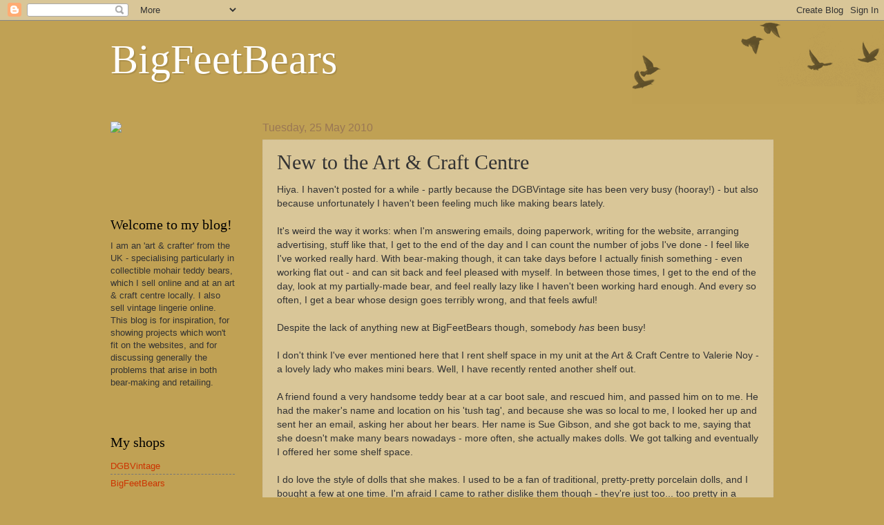

--- FILE ---
content_type: text/html; charset=UTF-8
request_url: https://bigfeetbears.blogspot.com/2010/05/hiya.html
body_size: 14102
content:
<!DOCTYPE html>
<html class='v2' dir='ltr' lang='en-GB'>
<head>
<link href='https://www.blogger.com/static/v1/widgets/335934321-css_bundle_v2.css' rel='stylesheet' type='text/css'/>
<meta content='width=1100' name='viewport'/>
<meta content='text/html; charset=UTF-8' http-equiv='Content-Type'/>
<meta content='blogger' name='generator'/>
<link href='https://bigfeetbears.blogspot.com/favicon.ico' rel='icon' type='image/x-icon'/>
<link href='http://bigfeetbears.blogspot.com/2010/05/hiya.html' rel='canonical'/>
<link rel="alternate" type="application/atom+xml" title="BigFeetBears - Atom" href="https://bigfeetbears.blogspot.com/feeds/posts/default" />
<link rel="alternate" type="application/rss+xml" title="BigFeetBears - RSS" href="https://bigfeetbears.blogspot.com/feeds/posts/default?alt=rss" />
<link rel="service.post" type="application/atom+xml" title="BigFeetBears - Atom" href="https://www.blogger.com/feeds/9195980935735903234/posts/default" />

<link rel="alternate" type="application/atom+xml" title="BigFeetBears - Atom" href="https://bigfeetbears.blogspot.com/feeds/7972066074593011774/comments/default" />
<!--Can't find substitution for tag [blog.ieCssRetrofitLinks]-->
<link href='https://blogger.googleusercontent.com/img/b/R29vZ2xl/AVvXsEiqjgj6EkMhyv8GJp3WKuu9fQSAUXNxFpYKGL9vcBgjYIdB8IUfSwnzUuTzaldMoFDS-coCq8oUHkospT53Ags6l3QJxHaa_umIc5a-EoZuVClmzg_3pH_dDovBv_9vHhbO07QseUnrApgo/s400/Mermaid.JPG' rel='image_src'/>
<meta content='http://bigfeetbears.blogspot.com/2010/05/hiya.html' property='og:url'/>
<meta content='New to the Art &amp; Craft Centre' property='og:title'/>
<meta content='Hiya. I haven&#39;t posted for a while - partly because the DGBVintage site has been very busy (hooray!) - but also because unfortunately I have...' property='og:description'/>
<meta content='https://blogger.googleusercontent.com/img/b/R29vZ2xl/AVvXsEiqjgj6EkMhyv8GJp3WKuu9fQSAUXNxFpYKGL9vcBgjYIdB8IUfSwnzUuTzaldMoFDS-coCq8oUHkospT53Ags6l3QJxHaa_umIc5a-EoZuVClmzg_3pH_dDovBv_9vHhbO07QseUnrApgo/w1200-h630-p-k-no-nu/Mermaid.JPG' property='og:image'/>
<title>BigFeetBears: New to the Art & Craft Centre</title>
<style id='page-skin-1' type='text/css'><!--
/*
-----------------------------------------------
Blogger Template Style
Name:     Watermark
Designer: Blogger
URL:      www.blogger.com
----------------------------------------------- */
/* Use this with templates/1ktemplate-*.html */
/* Content
----------------------------------------------- */
body {
font: normal normal 14px Arial, Tahoma, Helvetica, FreeSans, sans-serif;
color: #333333;
background: #c0a154 url(https://resources.blogblog.com/blogblog/data/1kt/watermark/body_background_birds.png) repeat scroll top left;
}
html body .content-outer {
min-width: 0;
max-width: 100%;
width: 100%;
}
.content-outer {
font-size: 92%;
}
a:link {
text-decoration:none;
color: #cc3300;
}
a:visited {
text-decoration:none;
color: #993322;
}
a:hover {
text-decoration:underline;
color: #ff3300;
}
.body-fauxcolumns .cap-top {
margin-top: 30px;
background: transparent url(https://resources.blogblog.com/blogblog/data/1kt/watermark/body_overlay_birds.png) no-repeat scroll top right;
height: 121px;
}
.content-inner {
padding: 0;
}
/* Header
----------------------------------------------- */
.header-inner .Header .titlewrapper,
.header-inner .Header .descriptionwrapper {
padding-left: 20px;
padding-right: 20px;
}
.Header h1 {
font: normal normal 60px Georgia, Utopia, 'Palatino Linotype', Palatino, serif;
color: #ffffff;
text-shadow: 2px 2px rgba(0, 0, 0, .1);
}
.Header h1 a {
color: #ffffff;
}
.Header .description {
font-size: 140%;
color: #997755;
}
/* Tabs
----------------------------------------------- */
.tabs-inner .section {
margin: 0 20px;
}
.tabs-inner .PageList, .tabs-inner .LinkList, .tabs-inner .Labels {
margin-left: -11px;
margin-right: -11px;
background-color: transparent;
border-top: 0 solid #ffffff;
border-bottom: 0 solid #ffffff;
-moz-box-shadow: 0 0 0 rgba(0, 0, 0, .3);
-webkit-box-shadow: 0 0 0 rgba(0, 0, 0, .3);
-goog-ms-box-shadow: 0 0 0 rgba(0, 0, 0, .3);
box-shadow: 0 0 0 rgba(0, 0, 0, .3);
}
.tabs-inner .PageList .widget-content,
.tabs-inner .LinkList .widget-content,
.tabs-inner .Labels .widget-content {
margin: -3px -11px;
background: transparent none  no-repeat scroll right;
}
.tabs-inner .widget ul {
padding: 2px 25px;
max-height: 34px;
background: transparent none no-repeat scroll left;
}
.tabs-inner .widget li {
border: none;
}
.tabs-inner .widget li a {
display: inline-block;
padding: .25em 1em;
font: normal normal 20px Georgia, Utopia, 'Palatino Linotype', Palatino, serif;
color: #cc3300;
border-right: 1px solid #c0a154;
}
.tabs-inner .widget li:first-child a {
border-left: 1px solid #c0a154;
}
.tabs-inner .widget li.selected a, .tabs-inner .widget li a:hover {
color: #000000;
}
/* Headings
----------------------------------------------- */
h2 {
font: normal normal 20px Georgia, Utopia, 'Palatino Linotype', Palatino, serif;
color: #000000;
margin: 0 0 .5em;
}
h2.date-header {
font: normal normal 16px Arial, Tahoma, Helvetica, FreeSans, sans-serif;
color: #997755;
}
/* Main
----------------------------------------------- */
.main-inner .column-center-inner,
.main-inner .column-left-inner,
.main-inner .column-right-inner {
padding: 0 5px;
}
.main-outer {
margin-top: 0;
background: transparent none no-repeat scroll top left;
}
.main-inner {
padding-top: 30px;
}
.main-cap-top {
position: relative;
}
.main-cap-top .cap-right {
position: absolute;
height: 0;
width: 100%;
bottom: 0;
background: transparent none repeat-x scroll bottom center;
}
.main-cap-top .cap-left {
position: absolute;
height: 245px;
width: 280px;
right: 0;
bottom: 0;
background: transparent none no-repeat scroll bottom left;
}
/* Posts
----------------------------------------------- */
.post-outer {
padding: 15px 20px;
margin: 0 0 25px;
background: transparent url(https://resources.blogblog.com/blogblog/data/1kt/watermark/post_background_birds.png) repeat scroll top left;
_background-image: none;
border: dotted 1px #ccbb99;
-moz-box-shadow: 0 0 0 rgba(0, 0, 0, .1);
-webkit-box-shadow: 0 0 0 rgba(0, 0, 0, .1);
-goog-ms-box-shadow: 0 0 0 rgba(0, 0, 0, .1);
box-shadow: 0 0 0 rgba(0, 0, 0, .1);
}
h3.post-title {
font: normal normal 30px Georgia, Utopia, 'Palatino Linotype', Palatino, serif;
margin: 0;
}
.comments h4 {
font: normal normal 30px Georgia, Utopia, 'Palatino Linotype', Palatino, serif;
margin: 1em 0 0;
}
.post-body {
font-size: 105%;
line-height: 1.5;
position: relative;
}
.post-header {
margin: 0 0 1em;
color: #997755;
}
.post-footer {
margin: 10px 0 0;
padding: 10px 0 0;
color: #997755;
border-top: dashed 1px #777777;
}
#blog-pager {
font-size: 140%
}
#comments .comment-author {
padding-top: 1.5em;
border-top: dashed 1px #777777;
background-position: 0 1.5em;
}
#comments .comment-author:first-child {
padding-top: 0;
border-top: none;
}
.avatar-image-container {
margin: .2em 0 0;
}
/* Comments
----------------------------------------------- */
.comments .comments-content .icon.blog-author {
background-repeat: no-repeat;
background-image: url([data-uri]);
}
.comments .comments-content .loadmore a {
border-top: 1px solid #777777;
border-bottom: 1px solid #777777;
}
.comments .continue {
border-top: 2px solid #777777;
}
/* Widgets
----------------------------------------------- */
.widget ul, .widget #ArchiveList ul.flat {
padding: 0;
list-style: none;
}
.widget ul li, .widget #ArchiveList ul.flat li {
padding: .35em 0;
text-indent: 0;
border-top: dashed 1px #777777;
}
.widget ul li:first-child, .widget #ArchiveList ul.flat li:first-child {
border-top: none;
}
.widget .post-body ul {
list-style: disc;
}
.widget .post-body ul li {
border: none;
}
.widget .zippy {
color: #777777;
}
.post-body img, .post-body .tr-caption-container, .Profile img, .Image img,
.BlogList .item-thumbnail img {
padding: 5px;
background: #fff;
-moz-box-shadow: 1px 1px 5px rgba(0, 0, 0, .5);
-webkit-box-shadow: 1px 1px 5px rgba(0, 0, 0, .5);
-goog-ms-box-shadow: 1px 1px 5px rgba(0, 0, 0, .5);
box-shadow: 1px 1px 5px rgba(0, 0, 0, .5);
}
.post-body img, .post-body .tr-caption-container {
padding: 8px;
}
.post-body .tr-caption-container {
color: #333333;
}
.post-body .tr-caption-container img {
padding: 0;
background: transparent;
border: none;
-moz-box-shadow: 0 0 0 rgba(0, 0, 0, .1);
-webkit-box-shadow: 0 0 0 rgba(0, 0, 0, .1);
-goog-ms-box-shadow: 0 0 0 rgba(0, 0, 0, .1);
box-shadow: 0 0 0 rgba(0, 0, 0, .1);
}
/* Footer
----------------------------------------------- */
.footer-outer {
color:#ccbb99;
background: #330000 url(https://resources.blogblog.com/blogblog/data/1kt/watermark/body_background_navigator.png) repeat scroll top left;
}
.footer-outer a {
color: #ff7755;
}
.footer-outer a:visited {
color: #dd5533;
}
.footer-outer a:hover {
color: #ff9977;
}
.footer-outer .widget h2 {
color: #eeddbb;
}
/* Mobile
----------------------------------------------- */
body.mobile  {
background-size: 100% auto;
}
.mobile .body-fauxcolumn-outer {
background: transparent none repeat scroll top left;
}
html .mobile .mobile-date-outer {
border-bottom: none;
background: transparent url(https://resources.blogblog.com/blogblog/data/1kt/watermark/post_background_birds.png) repeat scroll top left;
_background-image: none;
margin-bottom: 10px;
}
.mobile .main-inner .date-outer {
padding: 0;
}
.mobile .main-inner .date-header {
margin: 10px;
}
.mobile .main-cap-top {
z-index: -1;
}
.mobile .content-outer {
font-size: 100%;
}
.mobile .post-outer {
padding: 10px;
}
.mobile .main-cap-top .cap-left {
background: transparent none no-repeat scroll bottom left;
}
.mobile .body-fauxcolumns .cap-top {
margin: 0;
}
.mobile-link-button {
background: transparent url(https://resources.blogblog.com/blogblog/data/1kt/watermark/post_background_birds.png) repeat scroll top left;
}
.mobile-link-button a:link, .mobile-link-button a:visited {
color: #cc3300;
}
.mobile-index-date .date-header {
color: #997755;
}
.mobile-index-contents {
color: #333333;
}
.mobile .tabs-inner .section {
margin: 0;
}
.mobile .tabs-inner .PageList {
margin-left: 0;
margin-right: 0;
}
.mobile .tabs-inner .PageList .widget-content {
margin: 0;
color: #000000;
background: transparent url(https://resources.blogblog.com/blogblog/data/1kt/watermark/post_background_birds.png) repeat scroll top left;
}
.mobile .tabs-inner .PageList .widget-content .pagelist-arrow {
border-left: 1px solid #c0a154;
}

--></style>
<style id='template-skin-1' type='text/css'><!--
body {
min-width: 1000px;
}
.content-outer, .content-fauxcolumn-outer, .region-inner {
min-width: 1000px;
max-width: 1000px;
_width: 1000px;
}
.main-inner .columns {
padding-left: 220px;
padding-right: 0px;
}
.main-inner .fauxcolumn-center-outer {
left: 220px;
right: 0px;
/* IE6 does not respect left and right together */
_width: expression(this.parentNode.offsetWidth -
parseInt("220px") -
parseInt("0px") + 'px');
}
.main-inner .fauxcolumn-left-outer {
width: 220px;
}
.main-inner .fauxcolumn-right-outer {
width: 0px;
}
.main-inner .column-left-outer {
width: 220px;
right: 100%;
margin-left: -220px;
}
.main-inner .column-right-outer {
width: 0px;
margin-right: -0px;
}
#layout {
min-width: 0;
}
#layout .content-outer {
min-width: 0;
width: 800px;
}
#layout .region-inner {
min-width: 0;
width: auto;
}
body#layout div.add_widget {
padding: 8px;
}
body#layout div.add_widget a {
margin-left: 32px;
}
--></style>
<link href='https://www.blogger.com/dyn-css/authorization.css?targetBlogID=9195980935735903234&amp;zx=963be771-344a-49f6-81f3-74dee15ccd87' media='none' onload='if(media!=&#39;all&#39;)media=&#39;all&#39;' rel='stylesheet'/><noscript><link href='https://www.blogger.com/dyn-css/authorization.css?targetBlogID=9195980935735903234&amp;zx=963be771-344a-49f6-81f3-74dee15ccd87' rel='stylesheet'/></noscript>
<meta name='google-adsense-platform-account' content='ca-host-pub-1556223355139109'/>
<meta name='google-adsense-platform-domain' content='blogspot.com'/>

</head>
<body class='loading variant-birds'>
<div class='navbar section' id='navbar' name='Navbar'><div class='widget Navbar' data-version='1' id='Navbar1'><script type="text/javascript">
    function setAttributeOnload(object, attribute, val) {
      if(window.addEventListener) {
        window.addEventListener('load',
          function(){ object[attribute] = val; }, false);
      } else {
        window.attachEvent('onload', function(){ object[attribute] = val; });
      }
    }
  </script>
<div id="navbar-iframe-container"></div>
<script type="text/javascript" src="https://apis.google.com/js/platform.js"></script>
<script type="text/javascript">
      gapi.load("gapi.iframes:gapi.iframes.style.bubble", function() {
        if (gapi.iframes && gapi.iframes.getContext) {
          gapi.iframes.getContext().openChild({
              url: 'https://www.blogger.com/navbar/9195980935735903234?po\x3d7972066074593011774\x26origin\x3dhttps://bigfeetbears.blogspot.com',
              where: document.getElementById("navbar-iframe-container"),
              id: "navbar-iframe"
          });
        }
      });
    </script><script type="text/javascript">
(function() {
var script = document.createElement('script');
script.type = 'text/javascript';
script.src = '//pagead2.googlesyndication.com/pagead/js/google_top_exp.js';
var head = document.getElementsByTagName('head')[0];
if (head) {
head.appendChild(script);
}})();
</script>
</div></div>
<div class='body-fauxcolumns'>
<div class='fauxcolumn-outer body-fauxcolumn-outer'>
<div class='cap-top'>
<div class='cap-left'></div>
<div class='cap-right'></div>
</div>
<div class='fauxborder-left'>
<div class='fauxborder-right'></div>
<div class='fauxcolumn-inner'>
</div>
</div>
<div class='cap-bottom'>
<div class='cap-left'></div>
<div class='cap-right'></div>
</div>
</div>
</div>
<div class='content'>
<div class='content-fauxcolumns'>
<div class='fauxcolumn-outer content-fauxcolumn-outer'>
<div class='cap-top'>
<div class='cap-left'></div>
<div class='cap-right'></div>
</div>
<div class='fauxborder-left'>
<div class='fauxborder-right'></div>
<div class='fauxcolumn-inner'>
</div>
</div>
<div class='cap-bottom'>
<div class='cap-left'></div>
<div class='cap-right'></div>
</div>
</div>
</div>
<div class='content-outer'>
<div class='content-cap-top cap-top'>
<div class='cap-left'></div>
<div class='cap-right'></div>
</div>
<div class='fauxborder-left content-fauxborder-left'>
<div class='fauxborder-right content-fauxborder-right'></div>
<div class='content-inner'>
<header>
<div class='header-outer'>
<div class='header-cap-top cap-top'>
<div class='cap-left'></div>
<div class='cap-right'></div>
</div>
<div class='fauxborder-left header-fauxborder-left'>
<div class='fauxborder-right header-fauxborder-right'></div>
<div class='region-inner header-inner'>
<div class='header section' id='header' name='Header'><div class='widget Header' data-version='1' id='Header1'>
<div id='header-inner'>
<div class='titlewrapper'>
<h1 class='title'>
<a href='https://bigfeetbears.blogspot.com/'>
BigFeetBears
</a>
</h1>
</div>
<div class='descriptionwrapper'>
<p class='description'><span>
</span></p>
</div>
</div>
</div></div>
</div>
</div>
<div class='header-cap-bottom cap-bottom'>
<div class='cap-left'></div>
<div class='cap-right'></div>
</div>
</div>
</header>
<div class='tabs-outer'>
<div class='tabs-cap-top cap-top'>
<div class='cap-left'></div>
<div class='cap-right'></div>
</div>
<div class='fauxborder-left tabs-fauxborder-left'>
<div class='fauxborder-right tabs-fauxborder-right'></div>
<div class='region-inner tabs-inner'>
<div class='tabs section' id='crosscol' name='Cross-column'><div class='widget HTML' data-version='1' id='HTML1'>
<div class='widget-content'>
<script>document.write(unescape("%3Cstyle%20type%3D%22text/css%22%3E%0Abody%20%7B background-image %3A%20url%28%22http%3A//thecutestblogontheblock.com/backgrounds/cherriesjubileebackground3columncop.jpg %22%29%3B%20background-position%3A%20center%3B%20background-repeat%3A%20no-repeat%3B%20 background-attachment %3A%20fixed%3B%20%7D%0A%3C/style%3E%0A%3Cdiv%20id%3D%22tag%22%20 style%3D%22position%3Aabsolute %3B%20left%3A0px%3B%20top%3A30px%3B%20z-index%3A50%3B%20 width%3A150px%3B%20height%3A45px%3B%22%3E%0A%3Ca%20href%3D%22 http%3A//www.thecutestblogontheblock.com%22%20target%3D%22_blank%22%3E%0A%3Cimg%20src %3D%22http%3A//www.thecutestblogontheblock.com/images/tag.png%22%20border%3D%220%22/ %3E%0A%3C/a%3E%3C/div%3E%20"));</script>
</div>
<div class='clear'></div>
</div></div>
<div class='tabs no-items section' id='crosscol-overflow' name='Cross-Column 2'></div>
</div>
</div>
<div class='tabs-cap-bottom cap-bottom'>
<div class='cap-left'></div>
<div class='cap-right'></div>
</div>
</div>
<div class='main-outer'>
<div class='main-cap-top cap-top'>
<div class='cap-left'></div>
<div class='cap-right'></div>
</div>
<div class='fauxborder-left main-fauxborder-left'>
<div class='fauxborder-right main-fauxborder-right'></div>
<div class='region-inner main-inner'>
<div class='columns fauxcolumns'>
<div class='fauxcolumn-outer fauxcolumn-center-outer'>
<div class='cap-top'>
<div class='cap-left'></div>
<div class='cap-right'></div>
</div>
<div class='fauxborder-left'>
<div class='fauxborder-right'></div>
<div class='fauxcolumn-inner'>
</div>
</div>
<div class='cap-bottom'>
<div class='cap-left'></div>
<div class='cap-right'></div>
</div>
</div>
<div class='fauxcolumn-outer fauxcolumn-left-outer'>
<div class='cap-top'>
<div class='cap-left'></div>
<div class='cap-right'></div>
</div>
<div class='fauxborder-left'>
<div class='fauxborder-right'></div>
<div class='fauxcolumn-inner'>
</div>
</div>
<div class='cap-bottom'>
<div class='cap-left'></div>
<div class='cap-right'></div>
</div>
</div>
<div class='fauxcolumn-outer fauxcolumn-right-outer'>
<div class='cap-top'>
<div class='cap-left'></div>
<div class='cap-right'></div>
</div>
<div class='fauxborder-left'>
<div class='fauxborder-right'></div>
<div class='fauxcolumn-inner'>
</div>
</div>
<div class='cap-bottom'>
<div class='cap-left'></div>
<div class='cap-right'></div>
</div>
</div>
<!-- corrects IE6 width calculation -->
<div class='columns-inner'>
<div class='column-center-outer'>
<div class='column-center-inner'>
<div class='main section' id='main' name='Main'><div class='widget Blog' data-version='1' id='Blog1'>
<div class='blog-posts hfeed'>

          <div class="date-outer">
        
<h2 class='date-header'><span>Tuesday, 25 May 2010</span></h2>

          <div class="date-posts">
        
<div class='post-outer'>
<div class='post hentry uncustomized-post-template' itemprop='blogPost' itemscope='itemscope' itemtype='http://schema.org/BlogPosting'>
<meta content='https://blogger.googleusercontent.com/img/b/R29vZ2xl/AVvXsEiqjgj6EkMhyv8GJp3WKuu9fQSAUXNxFpYKGL9vcBgjYIdB8IUfSwnzUuTzaldMoFDS-coCq8oUHkospT53Ags6l3QJxHaa_umIc5a-EoZuVClmzg_3pH_dDovBv_9vHhbO07QseUnrApgo/s400/Mermaid.JPG' itemprop='image_url'/>
<meta content='9195980935735903234' itemprop='blogId'/>
<meta content='7972066074593011774' itemprop='postId'/>
<a name='7972066074593011774'></a>
<h3 class='post-title entry-title' itemprop='name'>
New to the Art & Craft Centre
</h3>
<div class='post-header'>
<div class='post-header-line-1'></div>
</div>
<div class='post-body entry-content' id='post-body-7972066074593011774' itemprop='description articleBody'>
Hiya. I haven't posted for a while - partly because the DGBVintage site has been very busy (hooray!) - but also because unfortunately I haven't been feeling much like making bears lately.<br /><br />It's weird the way it works: when I'm answering emails, doing paperwork, writing for the website, arranging advertising, stuff like that, I get to the end of the day and I can count the number of jobs I've done - I feel like I've worked really hard. With bear-making though, it can take days before I actually finish something - even working flat out - and can sit back and feel pleased with myself. In between those times, I get to the end of the day, look at my partially-made bear, and feel really lazy like I haven't been working hard enough. And every so often, I get a bear whose design goes terribly wrong, and that feels awful!<br /><br />Despite the lack of anything new at BigFeetBears though, somebody <em>has</em> been busy!<br /><br />I don't think I've ever mentioned here that I rent shelf space in my unit at the Art &amp; Craft Centre to Valerie Noy - a lovely lady who makes mini bears. Well, I have recently rented another shelf out.<br /><br />A friend found a very handsome teddy bear at a car boot sale, and rescued him, and passed him on to me. He had the maker's name and location on his 'tush tag', and because she was so local to me, I looked her up and sent her an email, asking her about her bears. Her name is Sue Gibson, and she got back to me, saying that she doesn't make many bears nowadays - more often, she actually makes dolls. We got talking and eventually I offered her some shelf space.<br /><br />I do love the style of dolls that she makes. I used to be a fan of traditional, pretty-pretty porcelain dolls, and I bought a few at one time. I'm afraid I came to rather dislike them though - they're just too... too pretty in a bland, conventional way. My mother once went in to put something in the Unit, and there were two old ladies discussing the bears. My mother introduced herself, and at some point in the conversation, one of them said to her, "She does like ugly things, doesn't she!"<br /><br />I understand where she was coming from - even if it wasn't the most tactful thing to say(!) I have always consciously tried to avoid making 'pretty' bears, in favour of more goofy, intelligent-looking, interesting characters.<br /><br />Anyway, what I was going to say was that the style of doll that Sue makes appeals to me because it's not attractive in the traditional sense. In fact, they can look rather gargoyle-like. They tend to have quite flat faces, and large noses, with big, vivid eyes and mouths. They are almost cartoon-like. The best one I ever saw was at a bears &amp; dolls fair, run by Bobby's bears at a venue near Bolton. It was a little fat thing, wearing a black basque, satin knickers and fishnet stockings - the perfect mascot for DGBVintage!<br /><br />I was so close to buying it - literally, I had the money in my hand, and I was getting that jittery feeling that always comes when I'm about to spend a lot of money. I picked the doll up to take a closer look, and my interest died a sudden death. I was disenchanted by the fact that it weighed barely anything at all. I have gotten used to the prevailing custom of putting steel shot in collectible teddy bears. I guess they just seem to have more realism if they're heavy. Somehow, this doll was so lightweight, it felt like a child's toy when I picked it up.<br /><br />Sue accepted my offer of a shelf, and about a month later we met at the Centre to arrange her dolls. I was just a <em>tiny</em> bit taken aback by the naked mermaid, I admit! I do rather like her though, and she causes much smiling and comment from customers, which is always nice to see.<br /><p align="center"><a href="https://blogger.googleusercontent.com/img/b/R29vZ2xl/AVvXsEiqjgj6EkMhyv8GJp3WKuu9fQSAUXNxFpYKGL9vcBgjYIdB8IUfSwnzUuTzaldMoFDS-coCq8oUHkospT53Ags6l3QJxHaa_umIc5a-EoZuVClmzg_3pH_dDovBv_9vHhbO07QseUnrApgo/s1600/Mermaid.JPG"><img alt="" border="0" id="BLOGGER_PHOTO_ID_5474986351650207538" src="https://blogger.googleusercontent.com/img/b/R29vZ2xl/AVvXsEiqjgj6EkMhyv8GJp3WKuu9fQSAUXNxFpYKGL9vcBgjYIdB8IUfSwnzUuTzaldMoFDS-coCq8oUHkospT53Ags6l3QJxHaa_umIc5a-EoZuVClmzg_3pH_dDovBv_9vHhbO07QseUnrApgo/s400/Mermaid.JPG" style="WIDTH: 266px; HEIGHT: 400px; CURSOR: hand" /></a></p>Sue had also made a collection of fridge magnets and keyrings - the idea being I guess, as with me, to have something less expensive that people are more likely to buy on the spur of the moment. They are made from the faces of the dolls. I have posted some pictures below. Love the Tina Turner hair of the first one, and the big, bead earrings of both the first and the second ones. They look very 1980s - but in a good way!<br /><p align="center"><a href="https://blogger.googleusercontent.com/img/b/R29vZ2xl/AVvXsEgnJAddvi-_tLGZx9j8vOy4oN7x4zeDgsTnPJ4FiCc8aykqs7UqU9PiwoAkK7k4QB7vcFyjVWaJq8imwiEy0o-auCKo5aL-cq_Q6yzvu6Qn7z3FC-GDRO1e2m4ZJTIlnKaBfRAnkcHrcWdc/s1600/Fridge1.JPG"><img alt="" border="0" id="BLOGGER_PHOTO_ID_5474986291679469810" src="https://blogger.googleusercontent.com/img/b/R29vZ2xl/AVvXsEgnJAddvi-_tLGZx9j8vOy4oN7x4zeDgsTnPJ4FiCc8aykqs7UqU9PiwoAkK7k4QB7vcFyjVWaJq8imwiEy0o-auCKo5aL-cq_Q6yzvu6Qn7z3FC-GDRO1e2m4ZJTIlnKaBfRAnkcHrcWdc/s400/Fridge1.JPG" style="WIDTH: 266px; HEIGHT: 400px; CURSOR: hand" /></a></p><p align="center"><a href="https://blogger.googleusercontent.com/img/b/R29vZ2xl/AVvXsEjkkazjCWRAhKgaMxAaS6jVeDZf3D3-f6O0BKuGSH4IVS2PeKwhSZgX54s1PKIB1YGaDqn9X1KyuBl1QEPY7O9-ib6RdRxPBs0G7YTOBG_B5OouvpAtgWaOeuUlw4R6g6rLsmFrcXwcF8Fq/s1600/Fridge2.JPG"><img alt="" border="0" id="BLOGGER_PHOTO_ID_5474986232605305970" src="https://blogger.googleusercontent.com/img/b/R29vZ2xl/AVvXsEjkkazjCWRAhKgaMxAaS6jVeDZf3D3-f6O0BKuGSH4IVS2PeKwhSZgX54s1PKIB1YGaDqn9X1KyuBl1QEPY7O9-ib6RdRxPBs0G7YTOBG_B5OouvpAtgWaOeuUlw4R6g6rLsmFrcXwcF8Fq/s400/Fridge2.JPG" style="WIDTH: 266px; HEIGHT: 400px; CURSOR: hand" /></a></p><p align="center"><a href="https://blogger.googleusercontent.com/img/b/R29vZ2xl/AVvXsEjhNnXzqkgtqqhCGhmzYAP_OyHuA8vqjrqZ87xD-3l5s9pQEGLMfeAF6fDbEU2T-2STe4NGHRsR6_xB4ur4S1rgLZ_0PFrqWFPPHuBMO9_KQCvUdgA0n8-ll0sO-sQcVA1cLoS9oNvgBqn1/s1600/Fridge3.JPG"><img alt="" border="0" id="BLOGGER_PHOTO_ID_5474986174397289762" src="https://blogger.googleusercontent.com/img/b/R29vZ2xl/AVvXsEjhNnXzqkgtqqhCGhmzYAP_OyHuA8vqjrqZ87xD-3l5s9pQEGLMfeAF6fDbEU2T-2STe4NGHRsR6_xB4ur4S1rgLZ_0PFrqWFPPHuBMO9_KQCvUdgA0n8-ll0sO-sQcVA1cLoS9oNvgBqn1/s400/Fridge3.JPG" style="WIDTH: 266px; HEIGHT: 400px; CURSOR: hand" /></a></p>It's a trial run - we'll see how it goes. I have not added them to the BigFeetBears website, but if anyone is interested in any of the items shown, do get in touch.
<div style='clear: both;'></div>
</div>
<div class='post-footer'>
<div class='post-footer-line post-footer-line-1'>
<span class='post-author vcard'>
Posted by
<span class='fn' itemprop='author' itemscope='itemscope' itemtype='http://schema.org/Person'>
<meta content='https://www.blogger.com/profile/15278263117237058608' itemprop='url'/>
<a class='g-profile' href='https://www.blogger.com/profile/15278263117237058608' rel='author' title='author profile'>
<span itemprop='name'>Ruth</span>
</a>
</span>
</span>
<span class='post-timestamp'>
at
<meta content='http://bigfeetbears.blogspot.com/2010/05/hiya.html' itemprop='url'/>
<a class='timestamp-link' href='https://bigfeetbears.blogspot.com/2010/05/hiya.html' rel='bookmark' title='permanent link'><abbr class='published' itemprop='datePublished' title='2010-05-25T00:41:00+01:00'>00:41</abbr></a>
</span>
<span class='post-comment-link'>
</span>
<span class='post-icons'>
<span class='item-control blog-admin pid-1776986813'>
<a href='https://www.blogger.com/post-edit.g?blogID=9195980935735903234&postID=7972066074593011774&from=pencil' title='Edit Post'>
<img alt='' class='icon-action' height='18' src='https://resources.blogblog.com/img/icon18_edit_allbkg.gif' width='18'/>
</a>
</span>
</span>
<div class='post-share-buttons goog-inline-block'>
<a class='goog-inline-block share-button sb-email' href='https://www.blogger.com/share-post.g?blogID=9195980935735903234&postID=7972066074593011774&target=email' target='_blank' title='Email This'><span class='share-button-link-text'>Email This</span></a><a class='goog-inline-block share-button sb-blog' href='https://www.blogger.com/share-post.g?blogID=9195980935735903234&postID=7972066074593011774&target=blog' onclick='window.open(this.href, "_blank", "height=270,width=475"); return false;' target='_blank' title='BlogThis!'><span class='share-button-link-text'>BlogThis!</span></a><a class='goog-inline-block share-button sb-twitter' href='https://www.blogger.com/share-post.g?blogID=9195980935735903234&postID=7972066074593011774&target=twitter' target='_blank' title='Share to X'><span class='share-button-link-text'>Share to X</span></a><a class='goog-inline-block share-button sb-facebook' href='https://www.blogger.com/share-post.g?blogID=9195980935735903234&postID=7972066074593011774&target=facebook' onclick='window.open(this.href, "_blank", "height=430,width=640"); return false;' target='_blank' title='Share to Facebook'><span class='share-button-link-text'>Share to Facebook</span></a><a class='goog-inline-block share-button sb-pinterest' href='https://www.blogger.com/share-post.g?blogID=9195980935735903234&postID=7972066074593011774&target=pinterest' target='_blank' title='Share to Pinterest'><span class='share-button-link-text'>Share to Pinterest</span></a>
</div>
</div>
<div class='post-footer-line post-footer-line-2'>
<span class='post-labels'>
Labels:
<a href='https://bigfeetbears.blogspot.com/search/label/art%20and%20craft%20centre' rel='tag'>art and craft centre</a>,
<a href='https://bigfeetbears.blogspot.com/search/label/bears' rel='tag'>bears</a>,
<a href='https://bigfeetbears.blogspot.com/search/label/DGBVintage' rel='tag'>DGBVintage</a>,
<a href='https://bigfeetbears.blogspot.com/search/label/dolls' rel='tag'>dolls</a>
</span>
</div>
<div class='post-footer-line post-footer-line-3'>
<span class='post-location'>
</span>
</div>
</div>
</div>
<div class='comments' id='comments'>
<a name='comments'></a>
<h4>No comments:</h4>
<div id='Blog1_comments-block-wrapper'>
<dl class='avatar-comment-indent' id='comments-block'>
</dl>
</div>
<p class='comment-footer'>
<a href='https://www.blogger.com/comment/fullpage/post/9195980935735903234/7972066074593011774' onclick='javascript:window.open(this.href, "bloggerPopup", "toolbar=0,location=0,statusbar=1,menubar=0,scrollbars=yes,width=640,height=500"); return false;'>Post a Comment</a>
</p>
</div>
</div>

        </div></div>
      
</div>
<div class='blog-pager' id='blog-pager'>
<span id='blog-pager-newer-link'>
<a class='blog-pager-newer-link' href='https://bigfeetbears.blogspot.com/2010/06/post-to-break-up-long-silence-sorry.html' id='Blog1_blog-pager-newer-link' title='Newer Post'>Newer Post</a>
</span>
<span id='blog-pager-older-link'>
<a class='blog-pager-older-link' href='https://bigfeetbears.blogspot.com/2010/05/new-website-now-up-and-running.html' id='Blog1_blog-pager-older-link' title='Older Post'>Older Post</a>
</span>
<a class='home-link' href='https://bigfeetbears.blogspot.com/'>Home</a>
</div>
<div class='clear'></div>
<div class='post-feeds'>
<div class='feed-links'>
Subscribe to:
<a class='feed-link' href='https://bigfeetbears.blogspot.com/feeds/7972066074593011774/comments/default' target='_blank' type='application/atom+xml'>Post Comments (Atom)</a>
</div>
</div>
</div></div>
</div>
</div>
<div class='column-left-outer'>
<div class='column-left-inner'>
<aside>
<div class='sidebar section' id='sidebar-left-1'><div class='widget Text' data-version='1' id='Text2'>
<div class='widget-content'>
<br/><br/><br/><br/><br/><br/>
</div>
<div class='clear'></div>
</div><div class='widget Text' data-version='1' id='Text1'>
<h2 class='title'>Welcome to my blog!</h2>
<div class='widget-content'>
I am an 'art &amp; crafter' from the UK - specialising particularly in collectible mohair teddy bears, which I sell online and at an art &amp; craft centre locally.  I also sell vintage lingerie online.  This blog is for inspiration, for showing projects which won't fit on the websites, and for discussing generally the problems that arise in both bear-making and retailing.<br /><br /><br />
</div>
<div class='clear'></div>
</div><div class='widget LinkList' data-version='1' id='LinkList1'>
<h2>My shops</h2>
<div class='widget-content'>
<ul>
<li><a href='http://www.etsy.com/shop/dgbvintage'>DGBVintage</a></li>
<li><a href='http://www.etsy.com/shop/bigfeetbears'>BigFeetBears</a></li>
</ul>
<div class='clear'></div>
</div>
</div><div class='widget Label' data-version='1' id='Label1'>
<h2>Labels</h2>
<div class='widget-content cloud-label-widget-content'>
<span class='label-size label-size-2'>
<a dir='ltr' href='https://bigfeetbears.blogspot.com/search/label/Bear%20Pile'>Bear Pile</a>
<span class='label-count' dir='ltr'>(2)</span>
</span>
<span class='label-size label-size-2'>
<a dir='ltr' href='https://bigfeetbears.blogspot.com/search/label/Etsy'>Etsy</a>
<span class='label-count' dir='ltr'>(4)</span>
</span>
<span class='label-size label-size-2'>
<a dir='ltr' href='https://bigfeetbears.blogspot.com/search/label/Facebook'>Facebook</a>
<span class='label-count' dir='ltr'>(3)</span>
</span>
<span class='label-size label-size-5'>
<a dir='ltr' href='https://bigfeetbears.blogspot.com/search/label/New%20bear'>New bear</a>
<span class='label-count' dir='ltr'>(159)</span>
</span>
<span class='label-size label-size-3'>
<a dir='ltr' href='https://bigfeetbears.blogspot.com/search/label/Valentine%27s%20Day'>Valentine&#39;s Day</a>
<span class='label-count' dir='ltr'>(9)</span>
</span>
<span class='label-size label-size-1'>
<a dir='ltr' href='https://bigfeetbears.blogspot.com/search/label/Winnie%20the%20Pooh'>Winnie the Pooh</a>
<span class='label-count' dir='ltr'>(1)</span>
</span>
<span class='label-size label-size-2'>
<a dir='ltr' href='https://bigfeetbears.blogspot.com/search/label/acrylics'>acrylics</a>
<span class='label-count' dir='ltr'>(2)</span>
</span>
<span class='label-size label-size-1'>
<a dir='ltr' href='https://bigfeetbears.blogspot.com/search/label/advertising'>advertising</a>
<span class='label-count' dir='ltr'>(1)</span>
</span>
<span class='label-size label-size-1'>
<a dir='ltr' href='https://bigfeetbears.blogspot.com/search/label/aprons'>aprons</a>
<span class='label-count' dir='ltr'>(1)</span>
</span>
<span class='label-size label-size-3'>
<a dir='ltr' href='https://bigfeetbears.blogspot.com/search/label/art%20and%20craft%20centre'>art and craft centre</a>
<span class='label-count' dir='ltr'>(7)</span>
</span>
<span class='label-size label-size-1'>
<a dir='ltr' href='https://bigfeetbears.blogspot.com/search/label/block%20bear'>block bear</a>
<span class='label-count' dir='ltr'>(1)</span>
</span>
<span class='label-size label-size-3'>
<a dir='ltr' href='https://bigfeetbears.blogspot.com/search/label/christmas'>christmas</a>
<span class='label-count' dir='ltr'>(12)</span>
</span>
<span class='label-size label-size-2'>
<a dir='ltr' href='https://bigfeetbears.blogspot.com/search/label/commission'>commission</a>
<span class='label-count' dir='ltr'>(4)</span>
</span>
<span class='label-size label-size-4'>
<a dir='ltr' href='https://bigfeetbears.blogspot.com/search/label/craft%20fair'>craft fair</a>
<span class='label-count' dir='ltr'>(25)</span>
</span>
<span class='label-size label-size-1'>
<a dir='ltr' href='https://bigfeetbears.blogspot.com/search/label/cushions'>cushions</a>
<span class='label-count' dir='ltr'>(1)</span>
</span>
<span class='label-size label-size-3'>
<a dir='ltr' href='https://bigfeetbears.blogspot.com/search/label/display'>display</a>
<span class='label-count' dir='ltr'>(7)</span>
</span>
<span class='label-size label-size-1'>
<a dir='ltr' href='https://bigfeetbears.blogspot.com/search/label/dolls'>dolls</a>
<span class='label-count' dir='ltr'>(1)</span>
</span>
<span class='label-size label-size-1'>
<a dir='ltr' href='https://bigfeetbears.blogspot.com/search/label/drawings'>drawings</a>
<span class='label-count' dir='ltr'>(1)</span>
</span>
<span class='label-size label-size-3'>
<a dir='ltr' href='https://bigfeetbears.blogspot.com/search/label/elephants'>elephants</a>
<span class='label-count' dir='ltr'>(7)</span>
</span>
<span class='label-size label-size-2'>
<a dir='ltr' href='https://bigfeetbears.blogspot.com/search/label/faux%20fur'>faux fur</a>
<span class='label-count' dir='ltr'>(2)</span>
</span>
<span class='label-size label-size-1'>
<a dir='ltr' href='https://bigfeetbears.blogspot.com/search/label/gift%20boxes'>gift boxes</a>
<span class='label-count' dir='ltr'>(1)</span>
</span>
<span class='label-size label-size-2'>
<a dir='ltr' href='https://bigfeetbears.blogspot.com/search/label/gift%20ideas'>gift ideas</a>
<span class='label-count' dir='ltr'>(2)</span>
</span>
<span class='label-size label-size-2'>
<a dir='ltr' href='https://bigfeetbears.blogspot.com/search/label/gift%20tags'>gift tags</a>
<span class='label-count' dir='ltr'>(5)</span>
</span>
<span class='label-size label-size-2'>
<a dir='ltr' href='https://bigfeetbears.blogspot.com/search/label/greetings%20cards'>greetings cards</a>
<span class='label-count' dir='ltr'>(3)</span>
</span>
<span class='label-size label-size-1'>
<a dir='ltr' href='https://bigfeetbears.blogspot.com/search/label/inspiring%20blogs'>inspiring blogs</a>
<span class='label-count' dir='ltr'>(1)</span>
</span>
<span class='label-size label-size-2'>
<a dir='ltr' href='https://bigfeetbears.blogspot.com/search/label/manufactured%20stuff'>manufactured stuff</a>
<span class='label-count' dir='ltr'>(3)</span>
</span>
<span class='label-size label-size-3'>
<a dir='ltr' href='https://bigfeetbears.blogspot.com/search/label/panda'>panda</a>
<span class='label-count' dir='ltr'>(16)</span>
</span>
<span class='label-size label-size-2'>
<a dir='ltr' href='https://bigfeetbears.blogspot.com/search/label/polar%20bear'>polar bear</a>
<span class='label-count' dir='ltr'>(5)</span>
</span>
<span class='label-size label-size-2'>
<a dir='ltr' href='https://bigfeetbears.blogspot.com/search/label/pouffe'>pouffe</a>
<span class='label-count' dir='ltr'>(3)</span>
</span>
<span class='label-size label-size-2'>
<a dir='ltr' href='https://bigfeetbears.blogspot.com/search/label/rabbit'>rabbit</a>
<span class='label-count' dir='ltr'>(6)</span>
</span>
<span class='label-size label-size-2'>
<a dir='ltr' href='https://bigfeetbears.blogspot.com/search/label/shop%20display'>shop display</a>
<span class='label-count' dir='ltr'>(4)</span>
</span>
<span class='label-size label-size-2'>
<a dir='ltr' href='https://bigfeetbears.blogspot.com/search/label/signage'>signage</a>
<span class='label-count' dir='ltr'>(5)</span>
</span>
<span class='label-size label-size-2'>
<a dir='ltr' href='https://bigfeetbears.blogspot.com/search/label/teddy%20bear'>teddy bear</a>
<span class='label-count' dir='ltr'>(3)</span>
</span>
<span class='label-size label-size-1'>
<a dir='ltr' href='https://bigfeetbears.blogspot.com/search/label/teddy%20bear%20hearts'>teddy bear hearts</a>
<span class='label-count' dir='ltr'>(1)</span>
</span>
<span class='label-size label-size-1'>
<a dir='ltr' href='https://bigfeetbears.blogspot.com/search/label/teddy%20bears'>teddy bears</a>
<span class='label-count' dir='ltr'>(1)</span>
</span>
<span class='label-size label-size-3'>
<a dir='ltr' href='https://bigfeetbears.blogspot.com/search/label/video'>video</a>
<span class='label-count' dir='ltr'>(16)</span>
</span>
<span class='label-size label-size-2'>
<a dir='ltr' href='https://bigfeetbears.blogspot.com/search/label/vintage%20clothing'>vintage clothing</a>
<span class='label-count' dir='ltr'>(4)</span>
</span>
<span class='label-size label-size-2'>
<a dir='ltr' href='https://bigfeetbears.blogspot.com/search/label/vintage%20lingerie%20and%20nightwear'>vintage lingerie and nightwear</a>
<span class='label-count' dir='ltr'>(4)</span>
</span>
<span class='label-size label-size-2'>
<a dir='ltr' href='https://bigfeetbears.blogspot.com/search/label/window%20display'>window display</a>
<span class='label-count' dir='ltr'>(2)</span>
</span>
<span class='label-size label-size-2'>
<a dir='ltr' href='https://bigfeetbears.blogspot.com/search/label/wreaths'>wreaths</a>
<span class='label-count' dir='ltr'>(5)</span>
</span>
<div class='clear'></div>
</div>
</div><div class='widget Followers' data-version='1' id='Followers1'>
<h2 class='title'>Followers</h2>
<div class='widget-content'>
<div id='Followers1-wrapper'>
<div style='margin-right:2px;'>
<div><script type="text/javascript" src="https://apis.google.com/js/platform.js"></script>
<div id="followers-iframe-container"></div>
<script type="text/javascript">
    window.followersIframe = null;
    function followersIframeOpen(url) {
      gapi.load("gapi.iframes", function() {
        if (gapi.iframes && gapi.iframes.getContext) {
          window.followersIframe = gapi.iframes.getContext().openChild({
            url: url,
            where: document.getElementById("followers-iframe-container"),
            messageHandlersFilter: gapi.iframes.CROSS_ORIGIN_IFRAMES_FILTER,
            messageHandlers: {
              '_ready': function(obj) {
                window.followersIframe.getIframeEl().height = obj.height;
              },
              'reset': function() {
                window.followersIframe.close();
                followersIframeOpen("https://www.blogger.com/followers/frame/9195980935735903234?colors\x3dCgt0cmFuc3BhcmVudBILdHJhbnNwYXJlbnQaByMzMzMzMzMiByNjYzMzMDAqC3RyYW5zcGFyZW50MgcjMDAwMDAwOgcjMzMzMzMzQgcjY2MzMzAwSgcjNzc3Nzc3UgcjY2MzMzAwWgt0cmFuc3BhcmVudA%3D%3D\x26pageSize\x3d21\x26hl\x3den-GB\x26origin\x3dhttps://bigfeetbears.blogspot.com");
              },
              'open': function(url) {
                window.followersIframe.close();
                followersIframeOpen(url);
              }
            }
          });
        }
      });
    }
    followersIframeOpen("https://www.blogger.com/followers/frame/9195980935735903234?colors\x3dCgt0cmFuc3BhcmVudBILdHJhbnNwYXJlbnQaByMzMzMzMzMiByNjYzMzMDAqC3RyYW5zcGFyZW50MgcjMDAwMDAwOgcjMzMzMzMzQgcjY2MzMzAwSgcjNzc3Nzc3UgcjY2MzMzAwWgt0cmFuc3BhcmVudA%3D%3D\x26pageSize\x3d21\x26hl\x3den-GB\x26origin\x3dhttps://bigfeetbears.blogspot.com");
  </script></div>
</div>
</div>
<div class='clear'></div>
</div>
</div><div class='widget BlogList' data-version='1' id='BlogList1'>
<h2 class='title'>Favourite blogs</h2>
<div class='widget-content'>
<div class='blog-list-container' id='BlogList1_container'>
<ul id='BlogList1_blogs'>
<li style='display: block;'>
<div class='blog-icon'>
<img data-lateloadsrc='https://lh3.googleusercontent.com/blogger_img_proxy/AEn0k_vKZHM6NlMAO6V_XE4fLYALHGqpN9_NntW0xP-byDgwkxyl5KRqISpqbt5gRp4My_oyNP2daCJDQwOfNIoWvRoJQo6cg5samJQ=s16-w16-h16' height='16' width='16'/>
</div>
<div class='blog-content'>
<div class='blog-title'>
<a href='https://tomandlorenzo.com/' target='_blank'>
Tom & Lorenzo</a>
</div>
<div class='item-content'>
</div>
</div>
<div style='clear: both;'></div>
</li>
<li style='display: block;'>
<div class='blog-icon'>
<img data-lateloadsrc='https://lh3.googleusercontent.com/blogger_img_proxy/AEn0k_sn0R4OEtvMVQrzizCaTnRvnqaoEapKc0YPgASPyIAD23EElMuRQOQW5w2D8I_hpU5oA3lAwZKibRLh0HetyKAF11kGTwqxWBWV=s16-w16-h16' height='16' width='16'/>
</div>
<div class='blog-content'>
<div class='blog-title'>
<a href='https://smittenkitchen.com' target='_blank'>
smitten kitchen</a>
</div>
<div class='item-content'>
</div>
</div>
<div style='clear: both;'></div>
</li>
<li style='display: block;'>
<div class='blog-icon'>
<img data-lateloadsrc='https://lh3.googleusercontent.com/blogger_img_proxy/AEn0k_t1zzvuFoD57B4pYzqxcrNcsbW3mnQqbSfIR21kV8j30X08IZCweycCefZGlOnhGkGVVoYQyyqPj3fkfinezkWV_vQB6_LS4vUC1nFcUA=s16-w16-h16' height='16' width='16'/>
</div>
<div class='blog-content'>
<div class='blog-title'>
<a href='https://www.annwoodhandmade.com' target='_blank'>
ann wood handmade</a>
</div>
<div class='item-content'>
</div>
</div>
<div style='clear: both;'></div>
</li>
<li style='display: block;'>
<div class='blog-icon'>
<img data-lateloadsrc='https://lh3.googleusercontent.com/blogger_img_proxy/AEn0k_t6pg0x63jR7M1k-EKnU46SAh6pSVJpwbOHZoQ9eAdP-Ho6IhVI0LzcOgxLVXw3x6lWir4HocGx_V-lK6LzyJ5VYceNiTcF=s16-w16-h16' height='16' width='16'/>
</div>
<div class='blog-content'>
<div class='blog-title'>
<a href='https://thebloggess.com' target='_blank'>
The Bloggess</a>
</div>
<div class='item-content'>
</div>
</div>
<div style='clear: both;'></div>
</li>
<li style='display: block;'>
<div class='blog-icon'>
<img data-lateloadsrc='https://lh3.googleusercontent.com/blogger_img_proxy/AEn0k_tdNk0zwN4NQrtLY2LiZm080PkFkr97lWLrJCwh6_c4p7_eVTJx5F6mVDXiPFqnMZ1_wS9JEteawY5IlX4ysPInxWD6CM99hUdL-f8ldedA=s16-w16-h16' height='16' width='16'/>
</div>
<div class='blog-content'>
<div class='blog-title'>
<a href='https://tomboystyle.blogspot.com/' target='_blank'>
Tomboy Style</a>
</div>
<div class='item-content'>
</div>
</div>
<div style='clear: both;'></div>
</li>
<li style='display: block;'>
<div class='blog-icon'>
<img data-lateloadsrc='https://lh3.googleusercontent.com/blogger_img_proxy/AEn0k_vAyi9lkrM9diOGsmOnevQRJeBeFsdZRLAAJx-7Fg0NOPko7wx-oliKkxR0j4Z2Eto1Rim6b4dphvVBqsn93qfNfldAW-_ilGNjrg=s16-w16-h16' height='16' width='16'/>
</div>
<div class='blog-content'>
<div class='blog-title'>
<a href='https://www.sfgirlbybay.com' target='_blank'>
sfgirlbybay</a>
</div>
<div class='item-content'>
</div>
</div>
<div style='clear: both;'></div>
</li>
<li style='display: block;'>
<div class='blog-icon'>
<img data-lateloadsrc='https://lh3.googleusercontent.com/blogger_img_proxy/AEn0k_txgYNhupuN-Y28z9K2qx7doiYuLOZRY3kouxgmjNZOyjljNzbv3KcYLWAW-4AQay61T2w8nHCWUfgtmFF0O9iUd5aeJjMXlH2OvrjkEw=s16-w16-h16' height='16' width='16'/>
</div>
<div class='blog-content'>
<div class='blog-title'>
<a href='https://greenkitchenstories.com/' target='_blank'>
Green Kitchen Stories</a>
</div>
<div class='item-content'>
</div>
</div>
<div style='clear: both;'></div>
</li>
<li style='display: block;'>
<div class='blog-icon'>
<img data-lateloadsrc='https://lh3.googleusercontent.com/blogger_img_proxy/AEn0k_unNVK2z9k1BlmLdt4vn3rMFcmxAzETNSk-twfa8bexHToHAZoKBOzWIoOAT3AnrIELe7rkN6y95GenR3w-KrWvDCe_qgmQwseiOrH3mg=s16-w16-h16' height='16' width='16'/>
</div>
<div class='blog-content'>
<div class='blog-title'>
<a href='https://www.carolinehirons.com' target='_blank'>
Caroline Hirons</a>
</div>
<div class='item-content'>
</div>
</div>
<div style='clear: both;'></div>
</li>
<li style='display: block;'>
<div class='blog-icon'>
<img data-lateloadsrc='https://lh3.googleusercontent.com/blogger_img_proxy/AEn0k_u2e3_0Q9TThrNLus32cN6v_QoMOaYuYjED0uakrnZAWbZkqPqmVKFY4h13ReBPoUdM4l8wYtTrIJhtp988A1LIeD8f_J9eww=s16-w16-h16' height='16' width='16'/>
</div>
<div class='blog-content'>
<div class='blog-title'>
<a href='https://whileshenaps.com/' target='_blank'>
whileshenaps.com</a>
</div>
<div class='item-content'>
</div>
</div>
<div style='clear: both;'></div>
</li>
<li style='display: block;'>
<div class='blog-icon'>
<img data-lateloadsrc='https://lh3.googleusercontent.com/blogger_img_proxy/AEn0k_sHvw7T1DsDicenJESkLuSUGQ8KHio3jFM0m4NQFfyRY8-SoN3Ejd_mUi16Wn1ReDijW3PwD6Gm3w4OQNJ6ssRy_9M-Ff80G3bYUyAqyZv_8m0=s16-w16-h16' height='16' width='16'/>
</div>
<div class='blog-content'>
<div class='blog-title'>
<a href='http://frommoontomoon.blogspot.com/' target='_blank'>
Moon to Moon</a>
</div>
<div class='item-content'>
</div>
</div>
<div style='clear: both;'></div>
</li>
<li style='display: block;'>
<div class='blog-icon'>
<img data-lateloadsrc='https://lh3.googleusercontent.com/blogger_img_proxy/AEn0k_tEw763dWSxPt1zuy3m5ys0feahpO5GbZNRhytv1XcVUgKY-_EIrPohcZHRFY2s27Ptddn5ZAfoMARet4tMdSFnhhcvbgbB5K7g=s16-w16-h16' height='16' width='16'/>
</div>
<div class='blog-content'>
<div class='blog-title'>
<a href='https://www.stephenfry.com/' target='_blank'>
Official site of Stephen Fry</a>
</div>
<div class='item-content'>
</div>
</div>
<div style='clear: both;'></div>
</li>
<li style='display: block;'>
<div class='blog-icon'>
<img data-lateloadsrc='https://lh3.googleusercontent.com/blogger_img_proxy/AEn0k_vdzVh80ObTeCpu-WNN1NFmH7OHROuh6ByAw3crdNYpZP--OvK18qbFsX7FB3QJ95FzAIVxVJgjfUq35JuQAnueLc0I_coUZWYc3xMsUKm37A=s16-w16-h16' height='16' width='16'/>
</div>
<div class='blog-content'>
<div class='blog-title'>
<a href='http://mynameisfinch.blogspot.com/' target='_blank'>
Mister Finch</a>
</div>
<div class='item-content'>
</div>
</div>
<div style='clear: both;'></div>
</li>
<li style='display: block;'>
<div class='blog-icon'>
<img data-lateloadsrc='https://lh3.googleusercontent.com/blogger_img_proxy/AEn0k_ulPv7YYRhLhZiSMl0UbvHHfL6zPjmOVMH6iXWO7K0B6j_M8xgJRHMUQAF9HR_l3v_YtAb9ECC06ineo0UtIFwznFxvWRCEjmMXtsaGftg=s16-w16-h16' height='16' width='16'/>
</div>
<div class='blog-content'>
<div class='blog-title'>
<a href='http://embarpottery.blogspot.com/' target='_blank'>
Embar Pottery</a>
</div>
<div class='item-content'>
</div>
</div>
<div style='clear: both;'></div>
</li>
</ul>
<div class='clear'></div>
</div>
</div>
</div></div>
</aside>
</div>
</div>
<div class='column-right-outer'>
<div class='column-right-inner'>
<aside>
</aside>
</div>
</div>
</div>
<div style='clear: both'></div>
<!-- columns -->
</div>
<!-- main -->
</div>
</div>
<div class='main-cap-bottom cap-bottom'>
<div class='cap-left'></div>
<div class='cap-right'></div>
</div>
</div>
<footer>
<div class='footer-outer'>
<div class='footer-cap-top cap-top'>
<div class='cap-left'></div>
<div class='cap-right'></div>
</div>
<div class='fauxborder-left footer-fauxborder-left'>
<div class='fauxborder-right footer-fauxborder-right'></div>
<div class='region-inner footer-inner'>
<div class='foot no-items section' id='footer-1'></div>
<table border='0' cellpadding='0' cellspacing='0' class='section-columns columns-3'>
<tbody>
<tr>
<td class='first columns-cell'>
<div class='foot no-items section' id='footer-2-1'></div>
</td>
<td class='columns-cell'>
<div class='foot no-items section' id='footer-2-2'></div>
</td>
<td class='columns-cell'>
<div class='foot no-items section' id='footer-2-3'></div>
</td>
</tr>
</tbody>
</table>
<!-- outside of the include in order to lock Attribution widget -->
<div class='foot section' id='footer-3' name='Footer'><div class='widget Attribution' data-version='1' id='Attribution1'>
<div class='widget-content' style='text-align: center;'>
Watermark theme. Powered by <a href='https://www.blogger.com' target='_blank'>Blogger</a>.
</div>
<div class='clear'></div>
</div></div>
</div>
</div>
<div class='footer-cap-bottom cap-bottom'>
<div class='cap-left'></div>
<div class='cap-right'></div>
</div>
</div>
</footer>
<!-- content -->
</div>
</div>
<div class='content-cap-bottom cap-bottom'>
<div class='cap-left'></div>
<div class='cap-right'></div>
</div>
</div>
</div>
<script type='text/javascript'>
    window.setTimeout(function() {
        document.body.className = document.body.className.replace('loading', '');
      }, 10);
  </script>

<script type="text/javascript" src="https://www.blogger.com/static/v1/widgets/2028843038-widgets.js"></script>
<script type='text/javascript'>
window['__wavt'] = 'AOuZoY7watAR-0Oyzots_ByQhnAQrCwXiw:1769381712794';_WidgetManager._Init('//www.blogger.com/rearrange?blogID\x3d9195980935735903234','//bigfeetbears.blogspot.com/2010/05/hiya.html','9195980935735903234');
_WidgetManager._SetDataContext([{'name': 'blog', 'data': {'blogId': '9195980935735903234', 'title': 'BigFeetBears', 'url': 'https://bigfeetbears.blogspot.com/2010/05/hiya.html', 'canonicalUrl': 'http://bigfeetbears.blogspot.com/2010/05/hiya.html', 'homepageUrl': 'https://bigfeetbears.blogspot.com/', 'searchUrl': 'https://bigfeetbears.blogspot.com/search', 'canonicalHomepageUrl': 'http://bigfeetbears.blogspot.com/', 'blogspotFaviconUrl': 'https://bigfeetbears.blogspot.com/favicon.ico', 'bloggerUrl': 'https://www.blogger.com', 'hasCustomDomain': false, 'httpsEnabled': true, 'enabledCommentProfileImages': true, 'gPlusViewType': 'FILTERED_POSTMOD', 'adultContent': false, 'analyticsAccountNumber': '', 'encoding': 'UTF-8', 'locale': 'en-GB', 'localeUnderscoreDelimited': 'en_gb', 'languageDirection': 'ltr', 'isPrivate': false, 'isMobile': false, 'isMobileRequest': false, 'mobileClass': '', 'isPrivateBlog': false, 'isDynamicViewsAvailable': true, 'feedLinks': '\x3clink rel\x3d\x22alternate\x22 type\x3d\x22application/atom+xml\x22 title\x3d\x22BigFeetBears - Atom\x22 href\x3d\x22https://bigfeetbears.blogspot.com/feeds/posts/default\x22 /\x3e\n\x3clink rel\x3d\x22alternate\x22 type\x3d\x22application/rss+xml\x22 title\x3d\x22BigFeetBears - RSS\x22 href\x3d\x22https://bigfeetbears.blogspot.com/feeds/posts/default?alt\x3drss\x22 /\x3e\n\x3clink rel\x3d\x22service.post\x22 type\x3d\x22application/atom+xml\x22 title\x3d\x22BigFeetBears - Atom\x22 href\x3d\x22https://www.blogger.com/feeds/9195980935735903234/posts/default\x22 /\x3e\n\n\x3clink rel\x3d\x22alternate\x22 type\x3d\x22application/atom+xml\x22 title\x3d\x22BigFeetBears - Atom\x22 href\x3d\x22https://bigfeetbears.blogspot.com/feeds/7972066074593011774/comments/default\x22 /\x3e\n', 'meTag': '', 'adsenseHostId': 'ca-host-pub-1556223355139109', 'adsenseHasAds': false, 'adsenseAutoAds': false, 'boqCommentIframeForm': true, 'loginRedirectParam': '', 'view': '', 'dynamicViewsCommentsSrc': '//www.blogblog.com/dynamicviews/4224c15c4e7c9321/js/comments.js', 'dynamicViewsScriptSrc': '//www.blogblog.com/dynamicviews/6e0d22adcfa5abea', 'plusOneApiSrc': 'https://apis.google.com/js/platform.js', 'disableGComments': true, 'interstitialAccepted': false, 'sharing': {'platforms': [{'name': 'Get link', 'key': 'link', 'shareMessage': 'Get link', 'target': ''}, {'name': 'Facebook', 'key': 'facebook', 'shareMessage': 'Share to Facebook', 'target': 'facebook'}, {'name': 'BlogThis!', 'key': 'blogThis', 'shareMessage': 'BlogThis!', 'target': 'blog'}, {'name': 'X', 'key': 'twitter', 'shareMessage': 'Share to X', 'target': 'twitter'}, {'name': 'Pinterest', 'key': 'pinterest', 'shareMessage': 'Share to Pinterest', 'target': 'pinterest'}, {'name': 'Email', 'key': 'email', 'shareMessage': 'Email', 'target': 'email'}], 'disableGooglePlus': true, 'googlePlusShareButtonWidth': 0, 'googlePlusBootstrap': '\x3cscript type\x3d\x22text/javascript\x22\x3ewindow.___gcfg \x3d {\x27lang\x27: \x27en_GB\x27};\x3c/script\x3e'}, 'hasCustomJumpLinkMessage': false, 'jumpLinkMessage': 'Read more', 'pageType': 'item', 'postId': '7972066074593011774', 'postImageThumbnailUrl': 'https://blogger.googleusercontent.com/img/b/R29vZ2xl/AVvXsEiqjgj6EkMhyv8GJp3WKuu9fQSAUXNxFpYKGL9vcBgjYIdB8IUfSwnzUuTzaldMoFDS-coCq8oUHkospT53Ags6l3QJxHaa_umIc5a-EoZuVClmzg_3pH_dDovBv_9vHhbO07QseUnrApgo/s72-c/Mermaid.JPG', 'postImageUrl': 'https://blogger.googleusercontent.com/img/b/R29vZ2xl/AVvXsEiqjgj6EkMhyv8GJp3WKuu9fQSAUXNxFpYKGL9vcBgjYIdB8IUfSwnzUuTzaldMoFDS-coCq8oUHkospT53Ags6l3QJxHaa_umIc5a-EoZuVClmzg_3pH_dDovBv_9vHhbO07QseUnrApgo/s400/Mermaid.JPG', 'pageName': 'New to the Art \x26 Craft Centre', 'pageTitle': 'BigFeetBears: New to the Art \x26 Craft Centre'}}, {'name': 'features', 'data': {}}, {'name': 'messages', 'data': {'edit': 'Edit', 'linkCopiedToClipboard': 'Link copied to clipboard', 'ok': 'Ok', 'postLink': 'Post link'}}, {'name': 'template', 'data': {'name': 'Watermark', 'localizedName': 'Watermark', 'isResponsive': false, 'isAlternateRendering': false, 'isCustom': false, 'variant': 'birds', 'variantId': 'birds'}}, {'name': 'view', 'data': {'classic': {'name': 'classic', 'url': '?view\x3dclassic'}, 'flipcard': {'name': 'flipcard', 'url': '?view\x3dflipcard'}, 'magazine': {'name': 'magazine', 'url': '?view\x3dmagazine'}, 'mosaic': {'name': 'mosaic', 'url': '?view\x3dmosaic'}, 'sidebar': {'name': 'sidebar', 'url': '?view\x3dsidebar'}, 'snapshot': {'name': 'snapshot', 'url': '?view\x3dsnapshot'}, 'timeslide': {'name': 'timeslide', 'url': '?view\x3dtimeslide'}, 'isMobile': false, 'title': 'New to the Art \x26 Craft Centre', 'description': 'Hiya. I haven\x27t posted for a while - partly because the DGBVintage site has been very busy (hooray!) - but also because unfortunately I have...', 'featuredImage': 'https://blogger.googleusercontent.com/img/b/R29vZ2xl/AVvXsEiqjgj6EkMhyv8GJp3WKuu9fQSAUXNxFpYKGL9vcBgjYIdB8IUfSwnzUuTzaldMoFDS-coCq8oUHkospT53Ags6l3QJxHaa_umIc5a-EoZuVClmzg_3pH_dDovBv_9vHhbO07QseUnrApgo/s400/Mermaid.JPG', 'url': 'https://bigfeetbears.blogspot.com/2010/05/hiya.html', 'type': 'item', 'isSingleItem': true, 'isMultipleItems': false, 'isError': false, 'isPage': false, 'isPost': true, 'isHomepage': false, 'isArchive': false, 'isLabelSearch': false, 'postId': 7972066074593011774}}]);
_WidgetManager._RegisterWidget('_NavbarView', new _WidgetInfo('Navbar1', 'navbar', document.getElementById('Navbar1'), {}, 'displayModeFull'));
_WidgetManager._RegisterWidget('_HeaderView', new _WidgetInfo('Header1', 'header', document.getElementById('Header1'), {}, 'displayModeFull'));
_WidgetManager._RegisterWidget('_HTMLView', new _WidgetInfo('HTML1', 'crosscol', document.getElementById('HTML1'), {}, 'displayModeFull'));
_WidgetManager._RegisterWidget('_BlogView', new _WidgetInfo('Blog1', 'main', document.getElementById('Blog1'), {'cmtInteractionsEnabled': false, 'lightboxEnabled': true, 'lightboxModuleUrl': 'https://www.blogger.com/static/v1/jsbin/1887219187-lbx__en_gb.js', 'lightboxCssUrl': 'https://www.blogger.com/static/v1/v-css/828616780-lightbox_bundle.css'}, 'displayModeFull'));
_WidgetManager._RegisterWidget('_TextView', new _WidgetInfo('Text2', 'sidebar-left-1', document.getElementById('Text2'), {}, 'displayModeFull'));
_WidgetManager._RegisterWidget('_TextView', new _WidgetInfo('Text1', 'sidebar-left-1', document.getElementById('Text1'), {}, 'displayModeFull'));
_WidgetManager._RegisterWidget('_LinkListView', new _WidgetInfo('LinkList1', 'sidebar-left-1', document.getElementById('LinkList1'), {}, 'displayModeFull'));
_WidgetManager._RegisterWidget('_LabelView', new _WidgetInfo('Label1', 'sidebar-left-1', document.getElementById('Label1'), {}, 'displayModeFull'));
_WidgetManager._RegisterWidget('_FollowersView', new _WidgetInfo('Followers1', 'sidebar-left-1', document.getElementById('Followers1'), {}, 'displayModeFull'));
_WidgetManager._RegisterWidget('_BlogListView', new _WidgetInfo('BlogList1', 'sidebar-left-1', document.getElementById('BlogList1'), {'numItemsToShow': 0, 'totalItems': 13}, 'displayModeFull'));
_WidgetManager._RegisterWidget('_AttributionView', new _WidgetInfo('Attribution1', 'footer-3', document.getElementById('Attribution1'), {}, 'displayModeFull'));
</script>
</body>
</html>